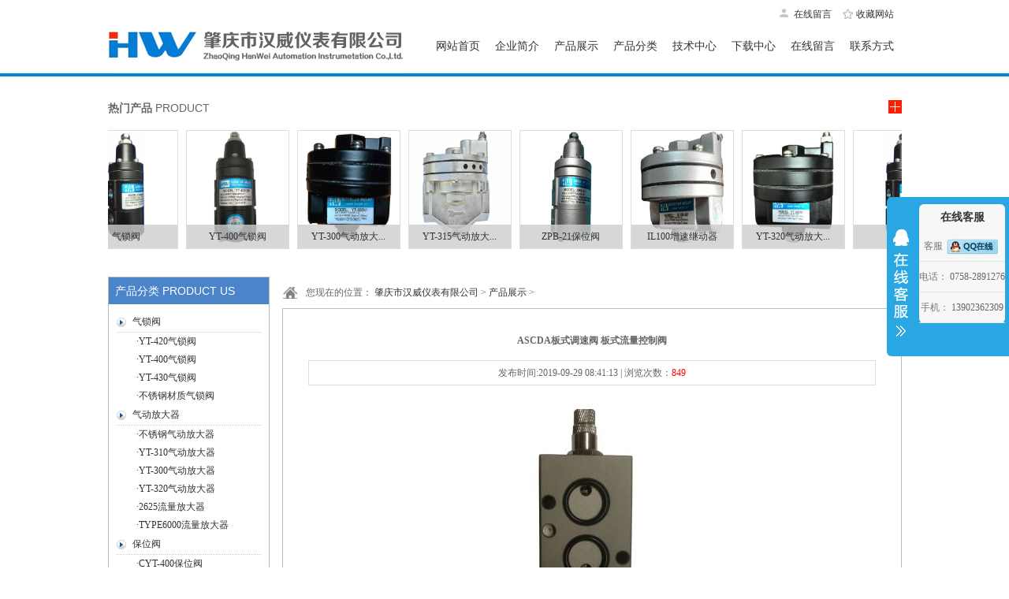

--- FILE ---
content_type: text/html; charset=utf-8
request_url: http://hwyb.cn/Product/detail/id/102.html
body_size: 20493
content:
<!DOCTYPE html>
<html lang="en">
<head>
	<meta charset="UTF-8">
	<meta name="viewport" content=" initial-scale=1.0, maximum-scale=1.0, user-scalable=no">
	<meta name="apple-mobile-web-app-capable" content="yes">
	<meta name="apple-touch-fullscreen" content="yes">
	<meta name="apple-mobile-web-app-status-bar-style" content="black">
	<meta name="format-detection" content="telephone=no">
	<meta name="format-detection" content="address=no">
	<link rel="Shortcut Icon" href="/favicon.ico" />
<meta name="description" content="肇庆市汉威仪表有限公司主营不锈钢过滤减压阀|气动放大器|气锁阀|增速继动器 HWR不锈钢高压减压阀|不锈钢减压阀|不锈钢电磁阀 等产品；">
<meta name="keywords" content="不锈钢过滤减压阀|气动放大器|气锁阀|增速继动器 HWR不锈钢高压减压阀|不锈钢减压阀|不锈钢电磁阀 ">
	<link rel="stylesheet" type="text/css" href="/Public/css/common.css">
	<script type="text/javascript" src="/Public/js/jquery.js"></script>
	<script type="text/javascript" src="/Public/js/common.js"></script>
	<title>ASCDA板式调速阀 板式流量控制阀-肇庆市汉威仪表有限公司</title>
	<!--[if lt IE 9]>
	    <script src="http://css3-mediaqueries-js.googlecode.com/svn/trunk/css3-mediaqueries.js"></script>
	<![endif]-->
</head>
<body>
	<!-- 头部start-->
		<div class="header clearfix">
		 <div class="w1007">
			<div class="top clearfx">
				<a href="/Message/index.html" class="icon message">在线留言</a>
				<a href="javascript:void(0);" class="icon star"  onclick="AddFavorite('汉威仪表','/')">收藏网站</a>
				
			</div>
			<div class="head clearfx">
				<div class="logo fl">
					<h1>
						<a href="">汉威仪表</a>
					</h1>
				</div>
				<ul class="nav clearfx fr">
					<li><a href="/">网站首页</a></li>
					<li><a href="/Company/index.html">企业简介</a></li>
					<li><a href="/Product/index.html">产品展示</a></li>
					<li><a href="/Product/product_cats.html">产品分类</a></li>
					<li><a href="/News/index.html">技术中心</a></li>
					<li><a href="/Download/index.html">下载中心</a></li>
					<li><a href="/Message/index.html">在线留言</a></li>
					<li><a href="/Contactus/index.html">联系方式</a></li>
				</ul>
				<div class="nav_icon fr clearfix">
					<ul>
						<li style="margin:5px 5px 0 0;">导航</li>
						<li>
							<span></span>
							<span></span>
							<span></span>
						</li>
					</ul>
				</div>
			</div>
		</div> 
	</div>
	  <style>
*{ margin:0; padding:0; list-style:none;}
img{ border:0;}

.rides-cs {  font-size: 12px; background:#29a7e2; position: fixed; top: 250px; right: 0px; _position: absolute; z-index: 1500; border-radius:6px 0px 0 6px;}
.rides-cs a { color: #00A0E9;}
.rides-cs a:hover { color: #ff8100; text-decoration: none;}
.rides-cs .floatL { width: 36px; float:left; position: relative; z-index:1;margin-top: 21px;height: 181px;}
.rides-cs .floatL a { font-size:0; text-indent: -999em; display: block;}
.rides-cs .floatR { /*width: 130px;*/ float: left; padding: 5px; overflow:hidden;}
.rides-cs .floatR .cn {background:#F7F7F7; border-radius:6px;margin-top:4px;}
.rides-cs .cn .titZx{ font-size: 14px; color: #333;font-weight:600; line-height:24px;padding:5px;text-align:center;}
.rides-cs .cn ul {padding:0px;}
.rides-cs .cn ul li { line-height: 38px; height:38px;border-bottom: solid 1px #E6E4E4;overflow: hidden;text-align:center;}
.rides-cs .cn ul li span { color: #777;}
.rides-cs .cn ul li a{color: #777;}
.rides-cs .cn ul li img { vertical-align: middle;}
.rides-cs .btnOpen, .rides-cs .btnCtn {  position: relative; z-index:9; top:25px; left: 0;  background-image: url(/Public/images/lanrenzhijia.png); background-repeat: no-repeat; display:block;  height: 146px; padding: 8px;}
.rides-cs .btnOpen { background-position: 0 0;}
.rides-cs .btnCtn { background-position: -37px 0;}
.rides-cs ul li.top { border-bottom: solid #ACE5F9 1px;}
.rides-cs ul li.bot { border-bottom: none;}
</style>
<div id="floatTools" class="rides-cs" >
  <div class="floatL">
  	<a id="aFloatTools_Show" class="btnOpen" title="查看在线客服" style="top:20px;display:none" href="javascript:void(0);">展开</a>
  	<a id="aFloatTools_Hide" class="btnCtn" title="关闭在线客服" style="top:20px;display:block" href="javascript:void(0);">收缩</a>
  </div>
  <div id="divFloatToolsView" class="floatR" style="display: block;">
    <div class="cn">
      <h3 class="titZx">在线客服</h3>
      <ul>
	
        <li><span>客服</span> <a target="_blank" href="http://wpa.qq.com/msgrd?v=3&uin=350621630&site=qq&menu=yes"><img border="0" src="/Public/images/online.png" alt="点击这里给我发消息" title="点击这里给我发消息"/></a> </li>
	

            <!--<a href="http://.testmart.cn/" ></a>-->
            <div class="div_clear"></div>
        </li>
        <li><span>电话：</span> 0758-2891276 </li>
		<li><span>手机：</span> 13902362309</li>
      </ul>
    </div>
  </div>
</div>


<script>
	$(function(){
		$("#aFloatTools_Show").click(function(){
			$('#divFloatToolsView').animate({width:'show',opacity:'show'},100,function(){$('#divFloatToolsView').show();});
			$('#aFloatTools_Show').hide();
			$('#aFloatTools_Hide').show();				
		});
		$("#aFloatTools_Hide").click(function(){
			$('#divFloatToolsView').animate({width:'hide', opacity:'hide'},100,function(){$('#divFloatToolsView').hide();});
			$('#aFloatTools_Show').show();
			$('#aFloatTools_Hide').hide();	
		});
	});
</script>
	<!-- iphone list start -->
	<div class="nav_list">
		<ul>
			<li><a href="/">网站首页</a></li>
			<li><a href="/Company/index.html">企业简介</a></li>
			<li><a href="/Product/index.html">产品展示</a></li>
			<li><a href="/Product/product_cat.html">产品分类</a></li>
			<li><a href="/News/index.html">技术中心</a></li>
			<li><a href="/Download/index.html">下载中心</a></li>
			<li><a href="/Message/index.html">在线留言</a></li>
			<li><a href="/Contactus/index.html">联系方式</a></li>
		</ul>
	</div>
	<!-- iphone list end -->
<script type="text/javascript">
//设为首页 www.jb51.net
function SetHome(obj,url){
  try{
    obj.style.behavior='url(#default#homepage)';
    obj.setHomePage(url);
  }catch(e){
    if(window.netscape){
     try{
       netscape.security.PrivilegeManager.enablePrivilege("UniversalXPConnect");
     }catch(e){
       alert("抱歉，此操作被浏览器拒绝！\n\n请在浏览器地址栏输入“about:config”并回车然后将[signed.applets.codebase_principal_support]设置为'true'");
     }
    }else{
    alert("抱歉，您所使用的浏览器无法完成此操作。\n\n您需要手动将【"+url+"】设置为首页。");
    }
 }
}
  
//收藏本站 www.jb51.net
function AddFavorite(title, url) {
 try {
   window.external.addFavorite(url, title);
 }
catch (e) {
   try {
    window.sidebar.addPanel(title, url, "");
  }
   catch (e) {
     alert("抱歉，您所使用的浏览器无法完成此操作。\n\n加入收藏失败，请进入新网站后使用Ctrl+D进行添加");
   }
 }
}
</script>	


	<!-- 头部end -->

	

	<!-- main start -->
	<div class="main">
		<div class="main_con w1007">
			<!--热门产品开始-->
			<div class="con hot_pro site_hotpro">
					<div class="con_title clearfix">
						<h3 class="fl">
							<span>热门产品</span>
							<span class="sty">PRODUCT</span>
						</h3>
						<a href="" class="fr">
							<img src="/Public/images/add.jpg" alt="">
						</a>
					</div>
					<div class="con_details">
						<div class="tu" id="div1">
							<ul>
							<li><a href="/Product/detail/id/30.html" target="_blank"><img src="/uploadfile/product/2016-07-22/5791e997c2bca.jpg" alt=""><span>气锁阀</span></a></li><li><a href="/Product/detail/id/23.html" target="_blank"><img src="/uploadfile/product/2019-08-17/5d57da3949f6b.jpg" alt=""><span>YT-400气锁阀</span></a></li><li><a href="/Product/detail/id/26.html" target="_blank"><img src="/uploadfile/product/2016-07-22/5791eb1dc0a24.jpg" alt=""><span>YT-300气动放大...</span></a></li><li><a href="/Product/detail/id/27.html" target="_blank"><img src="/uploadfile/product/2016-07-22/5791eb6579689.jpg" alt=""><span>YT-315气动放大...</span></a></li><li><a href="/Product/detail/id/32.html" target="_blank"><img src="/uploadfile/product/2016-07-22/5791ed08610cc.jpg" alt=""><span>ZPB-21保位阀</span></a></li><li><a href="/Product/detail/id/40.html" target="_blank"><img src="/uploadfile/product/2016-07-25/5795767e117ec.jpg" alt=""><span>IL100增速继动器</span></a></li><li><a href="/Product/detail/id/70.html" target="_blank"><img src="/uploadfile/product/2019-08-05/5d47f626eacbd.jpg" alt=""><span>YT-320气动放大...</span></a></li>	
							</ul>		
						</div>
					</div>
	</div>
		<!--结束-->	
			<div class="cen clearfix">
			<!--左边分类开始-->
			<div class="cen1 fl">
					<div class="cen1a">产品分类 PRODUCT US</div>
					<div class="cen1b">
					<dl>
							<dt><a href="/Product/productcat_list/catid/5.html">气锁阀</a></dt>
							<dd><a href="/Product/productcat_list/catid/6.html">·YT-420气锁阀</a></dd><dd><a href="/Product/productcat_list/catid/7.html">·YT-400气锁阀</a></dd><dd><a href="/Product/productcat_list/catid/49.html">·YT-430气锁阀</a></dd><dd><a href="/Product/productcat_list/catid/50.html">·不锈钢材质气锁阀</a></dd>						</dl><dl>
							<dt><a href="/Product/productcat_list/catid/8.html">气动放大器</a></dt>
							<dd><a href="/Product/productcat_list/catid/9.html">·不锈钢气动放大器</a></dd><dd><a href="/Product/productcat_list/catid/10.html">·YT-310气动放大器</a></dd><dd><a href="/Product/productcat_list/catid/11.html">·YT-300气动放大器</a></dd><dd><a href="/Product/productcat_list/catid/12.html">·YT-320气动放大器</a></dd><dd><a href="/Product/productcat_list/catid/51.html">·2625流量放大器</a></dd><dd><a href="/Product/productcat_list/catid/52.html">·TYPE6000流量放大器</a></dd>						</dl><dl>
							<dt><a href="/Product/productcat_list/catid/13.html">保位阀</a></dt>
							<dd><a href="/Product/productcat_list/catid/14.html">·CYT-400保位阀</a></dd><dd><a href="/Product/productcat_list/catid/15.html">·ZPB-21保位阀</a></dd><dd><a href="/Product/productcat_list/catid/16.html">·ZPB-11保位阀</a></dd><dd><a href="/Product/productcat_list/catid/17.html">·ZPB-201气动保位阀</a></dd>						</dl><dl>
							<dt><a href="/Product/productcat_list/catid/18.html">电气转换器</a></dt>
							<dd><a href="/Product/productcat_list/catid/19.html">·TYPE550电气转换器</a></dd><dd><a href="/Product/productcat_list/catid/20.html">·TYPE1500电气转换器</a></dd><dd><a href="/Product/productcat_list/catid/21.html">·EPC-1000电气转换器</a></dd>						</dl><dl>
							<dt><a href="/Product/productcat_list/catid/22.html">锁定阀</a></dt>
							<dd><a href="/Product/productcat_list/catid/23.html">·IL201-02锁定阀</a></dd><dd><a href="/Product/productcat_list/catid/24.html">·IL211锁定阀</a></dd><dd><a href="/Product/productcat_list/catid/53.html">·IL220锁定阀</a></dd>						</dl><dl>
							<dt><a href="/Product/productcat_list/catid/25.html">增速继动器</a></dt>
							<dd><a href="/Product/productcat_list/catid/26.html">·IL100增速继动器</a></dd>						</dl><dl>
							<dt><a href="/Product/productcat_list/catid/27.html">气控换向阀</a></dt>
							<dd><a href="/Product/productcat_list/catid/28.html">·YT-520气控换向阀</a></dd>						</dl><dl>
							<dt><a href="/Product/productcat_list/catid/29.html">闭锁阀</a></dt>
							<dd><a href="/Product/productcat_list/catid/30.html">·ZPBS闭锁阀</a></dd>						</dl><dl>
							<dt><a href="/Product/productcat_list/catid/31.html">气动定值器,气动仪表</a></dt>
													</dl><dl>
							<dt><a href="/Product/productcat_list/catid/32.html">空气过滤减压阀</a></dt>
							<dd><a href="/Product/productcat_list/catid/33.html">·不锈钢空气过滤减压阀</a></dd><dd><a href="/Product/productcat_list/catid/34.html">·空气过滤减压阀</a></dd>						</dl><dl>
							<dt><a href="/Product/productcat_list/catid/35.html">空气减压阀,气控减压阀</a></dt>
							<dd><a href="/Product/productcat_list/catid/36.html">·气控减压阀</a></dd><dd><a href="/Product/productcat_list/catid/37.html">·高压减压阀</a></dd><dd><a href="/Product/productcat_list/catid/38.html">·不锈钢空气减压阀</a></dd>						</dl><dl>
							<dt><a href="/Product/productcat_list/catid/39.html">空气过滤器</a></dt>
													</dl><dl>
							<dt><a href="/Product/productcat_list/catid/40.html">气源三联体</a></dt>
													</dl><dl>
							<dt><a href="/Product/productcat_list/catid/41.html">电磁阀，电控换向阀，气控阀</a></dt>
													</dl><dl>
							<dt><a href="/Product/productcat_list/catid/42.html">变送器，液位测量吹气装置</a></dt>
													</dl><dl>
							<dt><a href="/Product/productcat_list/catid/43.html">温度仪表、智能仪表、压力表</a></dt>
													</dl><dl>
							<dt><a href="/Product/productcat_list/catid/44.html">背压阀，气电转换器,双压阀</a></dt>
													</dl><dl>
							<dt><a href="/Product/productcat_list/catid/45.html">快速排气阀,节流阀，单向阀</a></dt>
													</dl><dl>
							<dt><a href="/Product/productcat_list/catid/46.html">气缸</a></dt>
													</dl><dl>
							<dt><a href="/Product/productcat_list/catid/47.html">限位开关</a></dt>
													</dl><dl>
							<dt><a href="/Product/productcat_list/catid/48.html">阀门定位器</a></dt>
													</dl>	
						
					</div>
					<div class="cen1c">
						联系我们
					</div>
					<div class="cen1d">
						联系电话： 0758-2891276  283778  <br>
						手机号码：  13902362309  <br>
						&nbsp;Q&nbsp;Q&nbsp;：  350621630  <br>
						传　　真：  0758-2837788  <br>
						E-Mail ：  350621630@qq.com  <br>
						联系地址：  广东省肇庆市江滨西路  <br>
						邮政编码：  526040  
					</div>
				</div>
			<!--结束-->				
				<div class="cen2 fr">
					<div class="cen2a">
						您现在的位置：
						<span class="local">
							<a href="/">肇庆市汉威仪表有限公司</a>
						 	> 
						</span>
						 <a href="/Product/index.html">产品展示</a>
						 >
					</div>
					<div class="cen2b">
 						<div class="pro_details">
 							<h4>ASCDA板式调速阀 板式流量控制阀</h4>
 							<div class="title_desc">
 								 发布时间:2019-09-29 08:41:13 |  浏览次数：<span><script type="text/javascript" src="/Home/Product/click/id/102" ></script></span>
 							</div>
 							<div class="pro_details_con">
 								<p> <div align="center"><img src="/uploadfile/product/2019-09-29/5d8ffda9497e6.jpg.320X310.jpg" alt=""></div>
								<div style=" padding:10px 0px;"><strong>型号：</strong>ASCDA-N</div>
									<p align="left" style="text-align:left;">
	<span style="font-size:12pt;"><span style="font-family:宋体;">ASCDA-N</span></span><span style="font-size:12pt;"><span style="font-family:宋体;">板式双作用气动速控阀 NAMUR国际连接标准双作用气动速控阀直接安装在执行器与电磁阀(或定位器)之间，用于对气动执行器实施精确稳定的节流供气。在现场使用时，通过旋转速控阀两端的调节螺钉，即可分别调节并设定气动执行器的稳定开启和稳定关闭时间。配置P型转接板后，该速控阀也可应用在管接场合。该速控阀最大供气流量为每分钟500升。</span></span> 
</p>
<p align="left" style="text-align:left;">
	使用压力1.5～8 bar
</p>
<img alt="" src="/Uploads/image/20190929/20190929084055_71097.jpg" />								</p>
								<!--<p class="operator">
									<a href="">打印本页</a>
									 ||
									<a href="">关闭窗口</a>
								</p>-->
 							</div>
 							<div>
															<p>上一篇没有了</p> 							<p>上一篇：<a href="101.html">YT-205不锈钢空气过滤减压阀</a></p>
								
 								
 							</div>
 							
 						
 						</div>
					</div>
				</div>
			</div>
		</div>
	</div>
	<!-- main end -->

	<!-- footer start -->
	
			﻿<div class="foot1"><div class="foot1a clearfix">
	   <div class="foot1a1 fl"><a href="#">官方微博</a></div>
	   <div class="bdsharebuttonbox foot1a2 fl"><a href="#" class="bds_more" data-cmd="more"></a><a title="分享到QQ空间" href="#" class="bds_qzone" data-cmd="qzone"></a><a title="分享到新浪微博" href="#" class="bds_tsina" data-cmd="tsina"></a><a title="分享到腾讯微博" href="#" class="bds_tqq" data-cmd="tqq"></a><a title="分享到人人网" href="#" class="bds_renren" data-cmd="renren"></a><a title="分享到微信" href="#" class="bds_weixin" data-cmd="weixin"></a></div>
<script>window._bd_share_config={"common":{"bdSnsKey":{},"bdText":"","bdMini":"2","bdPic":"","bdStyle":"0","bdSize":"16"},"share":{}};with(document)0[(getElementsByTagName('head')[0]||body).appendChild(createElement('script')).src='http://bdimg.share.baidu.com/static/api/js/share.js?v=89860593.js?cdnversion='+~(-new Date()/36e5)];</script>
	
	   <div class="foot1a3 fl">
		   	<dl>
			     <dt class="style1" style=" padding-bottom:4px;">站内信息搜索</dt>
				 <dd>
					 <form name="formsearch" action="/Product/search.html">
					 <input name="keywords" id="search-keyword" class="search-keyword" type="text"/>
					 <span class="fr"><input src="/Public/images/search.jpg" border="0" type="image"></span>
					 </form>
				</dd>
		   </dl>
	   </div>
	   <div class="foot1a4 fr"><img data-bd-imgshare-binded="1" src="/Public/images/erweima.jpg"></div>
	   <div class="clear"></div>
	</div>
	</div>
	
	<div class="foot2" style=" padding-top:10px;"><div class="foot2a">
  	<!-- 肇庆市汉威仪表有限公司版权所有 2023  &nbsp;&nbsp; -->
 	 <a href="https://beian.miit.gov.cn" target="_blank" rel="nofollow">粤ICP备13006219号</a>
	 <a target="_blank" href="http://www.beian.gov.cn/portal/registerSystemInfo?recordcode=44120202000037" style="display:inline-block;text-decoration:none;height:20px;line-height:20px;"><img src="/Public/images/beian.png" style="float:left;"/><p style="float:left;height:20px;line-height:20px;margin: 0px 0px 0px 5px; color:#939393;">粤公网安备 44120202000037号</p></a>
 	
  	 <span class="fr">服务电话：0758-2891276  283778 传真：0758-2837788 E-mail:350621630@qq.com </span>
	  <div class="foot2" style=" padding-bottom:10px;"><div class="foot2a">
	       产品推荐:
		   <a href="/Product/detail/id/59.html" title="HWR不锈钢高压减压阀" target="_blank">HWR不锈钢高压减压阀</a>&nbsp;&nbsp;<a href="/Product/detail/id/40.html" title="增速继动器" target="_blank">增速继动器</a>&nbsp;&nbsp;<a href="/Product/detail/id/25.html" title="气锁阀" target="_blank">气锁阀</a>&nbsp;&nbsp;<a href="/Product/detail/id/29.html" title="气动放大器" target="_blank">气动放大器</a>&nbsp;&nbsp;<a href="/Product/detail/id/57.html" title="不锈钢过滤减压阀" target="_blank">不锈钢过滤减压阀</a>&nbsp;&nbsp;	
	   <br>
	友情链接：<a href="http://www.testmart.cn" target="_blank">仪器仪表交易网</a>&nbsp;|&nbsp;<a href="http://www.baidu.com" target="_blank">百度</a>&nbsp;|&nbsp;<a href="WWW.气锁阀.com" target="_blank">气锁阀</a>&nbsp;|&nbsp;	</div>
	</div></div></div>
<!-- 底部展示固定定位 start -->
	<div class="tools clearfix">
		<ul>
			<li>
				<a href="/">
					<img src="/Public/images/a.png" alt="">
					<h5>网站首页</h5>
				</a>
			</li>
			<li>
				<a href="/Product/index.html">
					<img src="/Public/images/c.png" alt="">
					<h5>展品展示</h5>
				</a>
			</li>
			<li>
				<a href="tel:0758-2891276 ">
					<img src="/Public/images/b.png" alt="">
					<h5>联系电话</h5>
				</a>
			</li>
			<li>
				<a href="#top" target="_self">
					<img src="/Public/images/d.png" alt="">
					<h5>返回顶部</h5>
				</a>
			</li>
		</ul>
	</div>
	<!-- 底部展示固定定位 end -->	
	
</body>
</html>

--- FILE ---
content_type: text/html
request_url: http://hwyb.cn/Home/Product/click/id/102
body_size: 33
content:
document.write(849)

--- FILE ---
content_type: text/css
request_url: http://hwyb.cn/Public/css/common.css
body_size: 12219
content:
@charset "utf-8";
/* CSS Document */
html{font-size: 62.5%;}
body{color: #797979; font:12px/20px "宋体";color: #666;}
html,body,div,span,ul,li,ol,h1,h2,h3,h4,h5,h6,em,s,img,dl,dt,dd,a,p,marquee,table,tbody,tr,td,em{ padding:0; margin:0;}
img{ border:0;}
ul,ol{list-style:none;}
a{text-decoration:none;color: #333;}
a:hover{color:#f00;}
.w1007{width:1007px; margin:0 auto;}
.fl{float: left;}
.fr{float: right;}
.clearfix{zoom:1;}
.clearfix:after{display:block;clear:both;content:"";}



/* 首页头部 */
.header{width: 100%;border-bottom: 4px solid #0186D1;}
.top{text-align: right;height: 34px;line-height: 34px;}
.top .icon{background: url(/Public/images/person.png) 0 -1px no-repeat;padding-left: 18px;vertical-align: middle;margin-right: 10px;}
.top .star{background-image: url(/Public/images/star.png);}
.head .logo{float: left;width: 375px;height: 58px;overflow: hidden;background: url(/Public/images/logo.jpg) 0 0 no-repeat;}
.head .logo a{display: block;width: 375px;height: 58px;text-indent: -9999px;}
.head .nav li{float: left;height: 59px;width: 75px;line-height: 49px;text-align: center;font-size: 1.4rem;font-family: '微软雅黑';}
.head .nav li a{display: block;height: 59px;line-height: 49px;}
.head .nav li a:hover{border-bottom: 4px solid #ee1f00; }

.head .nav_icon,.nav_list{display: none;}


/* 头部 end */
/* banner start */
#full-screen-slider { width:100%; height:502px; float:left; position:relative}
#slides { display:block; width:100%; height:502px; list-style:none; padding:0; margin:0; position:relative}
#slides li { display:block; width:100%; height:100%; list-style:none; padding:0; margin:0; position:absolute;-webkit-background-size: cover;
background-size: cover;}
#slides li a { display:block; width:100%; height:100%; text-indent:-9999px}
#pagination { display:block; list-style:none; position:absolute; left:50%; top:555px; z-index:9900;  padding:5px 15px 5px 0; margin:0}
#pagination li { display:block; list-style:none; width:10px; height:10px; float:left; margin-left:15px; border-radius:5px; background:#FFF }
#pagination li a { display:block; width:100%; height:100%; padding:0; margin:0;  text-indent:-9999px;}
#pagination li.current { background:#0092CE}
/* banner end */

/* banner效果CSS开始 */
.mBan2 { overflow: hidden; }
.mBan2 .slideBox{ width:100%; height:auto; position:relative; }
.mBan2 .slideBox .hd{ height: 10px; overflow: hidden; position: absolute; bottom: 4px; z-index: 1; width: 81px; background: url(../images/btnBg.png) no-repeat; margin-left: -46px; left: 50%; padding: 4px 0px 0px 11px; }
.mBan2 .slideBox .hd ul{ zoom: 1; }
.mBan2 .slideBox .hd ul li{ float: left; width: 6px; height: 6px; background: url(/Public/images/btn1.png) no-repeat; cursor: pointer; margin-right: 10px; }
.mBan2 .slideBox .hd ul li.on{ background: url(/Public/images/btn2.png) no-repeat; }
.mBan2 .slideBox .bd{ position:relative; height:100%; z-index:0;   }
.mBan2 .slideBox .bd ul,.slideBox .bd ul li{width:100%!important}
.mBan2 .slideBox .bd img{ width:100%; height:auto; display:block;  }
/* banner效果CSS结束 */


/* main start */
.main_top{padding: 38px 0;}
.con{float: left;}
.con .con_title{padding-bottom: 15px;} 
.con .con_title span{font-size: 1.4rem;}
.con .con_title .sty{font-weight: normal;color: #666;font-family: Arial;}
.con .con_details .con_zx li{background: url(/Public/images/arrow.jpg) left center no-repeat;height: 25px;line-height: 25px;padding-left: 18px;overflow: hidden;}
.con_consult{width: 340px;}
.con_profile{width: 313px;margin-left: 40px;}
.con_contact{width: 260px;float: right;}

.hot_pro{float: none;margin-bottom: 38px;}


 
/*热门产品 start */

#div1{ width: 1007px; height: auto; position: relative;overflow: hidden;}
#div1 ul { width: 1007px; height: auto; position: relative; }
#div1 ul li { height: auto; float: left; list-style: none; margin-right:10px;border: 1px solid #ddd;position: relative;}
#div1 ul li img { width: 129px; height: 143px; display: inline-block;}
#div1 ul li span{display: block;width: 100%;height: 30px;line-height: 30px;background: rgba(205,205,205,0.8);text-align: center;position: absolute;bottom: 0;left: 0;}

/* 热门产品 end */



/* main end */


/* footer start */
.foot1{ background:url(/Public/images/bg.jpg) repeat-x #F0F0F0;}
.foot2{ background-color:#DEDEDE; color:#666666;}
.foot1a{ width:1007px; margin:0px auto; padding:18px 0px;}
.foot2a{ width:1007px; margin:0px auto;}
.foot2 a{ color:#666666;}
.foot1a1{ width:60px; background:url(/Public/images/wb.jpg) no-repeat left center; padding-left:20px; margin-top:32px;}
.foot1a2{ width:165px; margin-top:28px;}
.foot1a3{ width:440px; margin-top:13px; margin-left:60px; display:inline;}
.foot1a3 .search-keyword{ width:365px; height:28px; line-height:28px; border:1px #E3E3E3 solid; border-right:0px; padding-left:8px; color:#999; font-size:1.4rem;}
.foot1a4{ width:81px;}
dd,dt,dl{ margin:0px; padding:0px;}
.style1 {
	font-size: 1.4rem;
	font-weight: bold;
}

/* footer end */

.tools{display: none;}


/* 企业简介 start*/
.site_hotpro{margin-top: 30px;margin-bottom: 0;}


.cen1{width: 203px;margin: 35px 0;border: 1px solid #b9b9b9;}
.cen2{width: 786px;margin: 35px 0;}
.cen1a{ background-color:#4B84C9; color:#FFFFFF; padding-left:8px; font-size:1.4rem; font-family:Arial, Helvetica, sans-serif; height:34px; line-height:34px;}
.cen1b{ padding:10px;}
.cen1c{ margin:13px; background:url(/Public/images/person2.jpg) no-repeat left center; padding-left:18px}
.cen1d{ padding:15px;}
.cen1b dt{ background:url(/Public/images/arrow.jpg) no-repeat  left center; padding-left:20px; height:25px; line-height:25px; border-bottom:1px #CCCCCC dotted ;}
.cen1b dd{ height:23px; line-height:23px; padding-left:25px;}
.cen2a{ height:40px; line-height:40px; background:url(/Public/images/15.jpg) no-repeat left center; padding-left:30px; color:#666666;}
.cen2b{ border:1px #BDBDBD solid; padding:15px 32px; min-height: 1000px; overflow:hidden;}
.cen2b dt{ width:140px; float:left;text-align:center; height:130px;border:1px #CECECE solid;}
.cen2b dt img{  }
.cen2b dl{ padding:19px 0px; border-bottom:1px #D0D0D0 dotted; height:159px;}
.cen2b dd{ width:500px; float:right; }

/* 企业简介 end*/

/* 产品展示 start */
/* 页码 */
.dede_pages{ text-align:center;overflow: hidden;}
.dede_pages ul{
	
	padding:12px 0px 12px 16px;
}
.dede_pages ul li{
	float:left;
	font-family:Tahoma;
	line-height:17px;
	margin-right:6px;
	border:1px solid #E9E9E9;
}
.dede_pages ul li a{
	float:left;
	padding:2px 4px 2px;
	color:#555;
	display:block;
}
.dede_pages ul li a:hover{
	color:#690;
	text-decoration:none;
	padding:2px 4px 2px;
}
.dede_pages ul li.thisclass,
.dede_pages ul li.thisclass a,.pagebox ul li.thisclass a:hover{
	background-color:#F8F8F8;
	padding:2px 4px 2px;
	font-weight:bold;
}

.dede_pages ul li.p2{display: none;}

.dede_pages .pageinfo{
	line-height:21px;
	padding:12px 10px 12px 16px;
	color:#999;
}
.dede_pages .pageinfo strong{
	color:#555;
	font-weight:normal;
	margin:0px 2px;
}
/* 产品展示 end */


.title{ text-align:center; padding-top:10px;}
.info{ text-align:center;}
.listbox{ padding-top:10px; padding-bottom:10px;}
.infolist{ text-align:center;}

.dede_pages .pagenormal strong{font-weight: 700;}

.maplist form .intxt{width: 200px}
.maplist form textarea{width: 300px;}



/* 产品列表start */

.cen_mob dl a{display:block;width: 100%;}

/* 产品列表 end */

/* 产品详情start */
.pro_details h4{text-align: center;padding:15px 0;}
.pro_details .title_desc{padding:5px 0;text-align: center;border: 1px solid #ddd;}
.pro_details .title_desc span{color: #f00;}
.pro_details_con{margin-top: 30px;}
.pro_details_con p{margin-bottom: 15px;}
.pro_details_con p img{width:432px;width: 100%;max-width: 432px;} 
.pro_details_con .operator{text-align: right;}
/* 产品详情end */

/* 资讯详情info start*/
.info_details h2,.info_details .info_desc{text-align: center;}
.info_details h2{padding: 15px 0 5px;}
.info_details .info_desc{padding-bottom: 15px;}
.info_details .info_desc em{font-style: normal;}
.info_details .info_con{padding-bottom: 20px;overflow: hidden;}
/* 资讯详情info end*/














/* ipad和iphone公用的样式 start*/


@media screen and (max-width: 1007px){
		html{-webkit-tap-highlight-color:transparent;-webkit-text-size-adjust: 100%;-ms-text-size-adjust: 100%;}
		input, button, select, textarea { outline:none;-webkit-appearance: none;appearance: none; } 
		table { width:100%;}
		.rides-cs{display: none;}
		/* 首页 start*/
		.w1007{width: 100%;}
		.con{float: none;border-bottom: 1px dashed #ddd;padding-bottom: 2rem;}
		.con_consult,.con_profile,.con_contact,.hot_pro .con_title,.foot1a,.foot2a{width:100%;padding-left: 1.5rem;padding-right: 1.5rem;box-sizing:border-box;}
		.con_profile{margin:2rem 0;}
		.main_top{padding: 2rem 0;}
		.foot1a1,.foot1a2{display: none;} 
		.foot1a3{margin-left: 0;width: 70%;}
		.foot1a3 .search-keyword{width: 60%;float: left;}
		.foot1a3 span{float: left;}
		.foot2a span{float: none;display: block;}
		.foot2a{text-align: center;}
		/* 首页 end */
		.cen1{display: none;}
		.cen2{float: none;width: 100%;margin: 0 auto 20px;padding: 0 1.5rem;box-sizing:border-box;}
		.cen2b{min-height: 0;}
		.cen2b dl{height: auto;overflow: hidden;}
		.cen2b dt{width: 20%;height: auto;border:1px #CECECE solid;}
		.cen2b dt img{width: 100%;}
		.cen2b dd{width: 78%;}
		.dede_pages ul li.p2{display: inline-block;}
		.dede_pages ul li.p1{display: none;}

		.maplist form .intxt{width: 70%}
		.maplist form textarea{width: 80%;}
		#div,#div1{width: 100%;}






}


/* ipad和iphone公用的样式 end*/

/* ipad start*/


@media screen and (max-width: 1007px) and (min-width: 540px) {
	/* 首页 start*/
	.head .nav_icon,.nav_list,.tools{display: none;}
	.w1007{width: 100%;}
	.head .logo{float: none;margin: 0 auto;}
	.head .nav{float: none;}
	.head .nav li{width: 12.5%;box-sizing:border-box;}
	
	/* 首页 end*/
	.cen1{display: none;}
	.cen2{float: none;width: 100%;margin: 0 auto 20px;padding: 0 1.5rem;box-sizing:border-box;}
	.cen2b{min-height: 0;}
	.cen2b dl{height: auto;overflow: hidden;}
	.cen2b dt{width: 20%;height: auto;border:1px #CECECE solid;}
	.cen2b dt img{width: 100%;}
	.cen2b dd{width: 78%;}
	.dede_pages ul li.p2{display: inline-block;}
	.dede_pages ul li.p1{display: none;}

}


/* ipad end*/



/* iphone start */

@media screen and (max-width: 540px){
	/* 首页 start */
	.w1007{width: 100%;}
	.header{border-bottom: none;}
	.head .logo{width: 11.3rem;height:4.8rem;}
	.head .nav{display: none;}
	
	.head .nav_icon{display: block;margin:0.5rem 1rem 0 0;cursor: pointer;}
	.head .logo{width: 9rem;background-image: url(/Public/images/logo2.jpg);}
	.head .nav_icon li{float: left;}
	.head .nav_icon li span{display: block;width: 3rem;height:0.5rem;background-color: #0094da;border-radius:  0.25rem;margin:0.4rem 0;}
	.nav_list,.tools{display:block;}
	.nav_list li a{padding: 0.5rem 0;display: block;text-align: center;background-color: #eee;font-size:1.5rem;font-family: "微软雅黑";}
	.tools{width: 100%;height: 4.6rem;background-color: rgba(0,0,0,0.8);position: fixed;bottom: 0;left: 0;}
	.tools li{float: left;overflow: hidden;width: 25%;height: auto;}
	.tools li a{display: block;width: 100%;box-sizing:border-box;height: 4.6rem;text-align: center;color: #fff;font-family: "微软雅黑";font-size:1.4rem;}
	.tools li a:hover{background-color: #0094da;}
	.tools li a h5{font-weight:normal;line-height: 1rem;}
	.tools li a img{margin-top:0.6rem;}
	/* 首页 end */


	/* 资讯详情页info start */
	.cen2{padding:0 0.5rem;}
	.cen2b{padding: 15px 6px;}
	.info_details .info_con table td{word-wrap:break-word;word-break:break-all;padding-left:2px;}
	/* 资讯详情页info end */

	.cen2a .local{display: none;}


}

/* iphone end */


































































--- FILE ---
content_type: application/javascript
request_url: http://hwyb.cn/Public/js/common.js
body_size: 1126
content:
$(function(){
	/*iphone导航列表*/
	var $nav_icon=$(".nav_icon");
	var $nav_list=$(".nav_list");
	var $flag=true;
	
	$nav_icon.bind('touchstart',function(e){
		 e.preventDefault();
		if($flag){
			 $nav_list.stop().hide();
			} else {
			 $nav_list.stop().show();
			}
		$flag=!$flag;
	});

	$('table').css('width','100%');

})


/*热门产品 start*/

			window.onload=function(){
				var odiv = document.getElementById('div1');
				var oul = odiv.getElementsByTagName('ul')[0];
				var ali = oul.getElementsByTagName('li');
				var spa = -2;				
				oul.innerHTML=oul.innerHTML+oul.innerHTML;
				oul.style.width=(ali[0].offsetWidth+20)*ali.length+'px';
				function move(){
					if(oul.offsetLeft<-oul.offsetWidth/2){
						oul.style.left='0';
					}
					if(oul.offsetLeft>0){
						oul.style.left=-oul.offsetWidth/2+'px'
					}
					oul.style.left=oul.offsetLeft+spa+'px';
				}
				var timer = setInterval(move,100)
				
				odiv.onmousemove=function(){clearInterval(timer);}
				odiv.onmouseout=function(){timer = setInterval(move,100)};
				
			}

/*热门产品 end*/